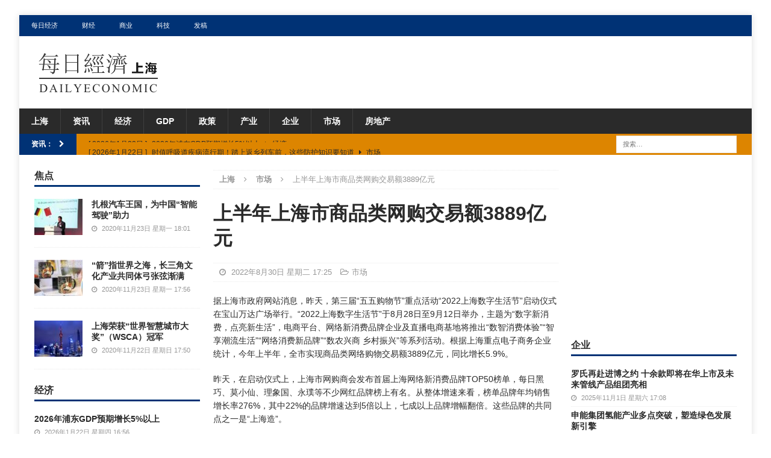

--- FILE ---
content_type: text/html; charset=UTF-8
request_url: https://cn.dailyeconomic.com/sh/2022/08/30/3497.html
body_size: 43127
content:
<!DOCTYPE html>
<html class="no-js mh-two-sb" lang="zh-CN">
<head>
<meta charset="UTF-8">
<meta name="viewport" content="width=device-width, initial-scale=1.0">
<link rel="profile" href="http://gmpg.org/xfn/11" />
<link rel="pingback" href="https://cn.dailyeconomic.com/sh/xmlrpc.php" />
<title>上半年上海市商品类网购交易额3889亿元_上海_每日经济</title>

<!-- All In One SEO Pack 3.7.1[288,326] -->
<script type="application/ld+json" class="aioseop-schema">{"@context":"https://schema.org","@graph":[{"@type":"Organization","@id":"https://cn.dailyeconomic.com/sh/#organization","url":"https://cn.dailyeconomic.com/sh/","name":"上海","sameAs":[],"logo":{"@type":"ImageObject","@id":"https://cn.dailyeconomic.com/sh/#logo","url":"https://cn.dailyeconomic.com/sh/wp-content/uploads/2020/11/shlogo.png","caption":""},"image":{"@id":"https://cn.dailyeconomic.com/sh/#logo"}},{"@type":"WebSite","@id":"https://cn.dailyeconomic.com/sh/#website","url":"https://cn.dailyeconomic.com/sh/","name":"上海","publisher":{"@id":"https://cn.dailyeconomic.com/sh/#organization"},"potentialAction":{"@type":"SearchAction","target":"https://cn.dailyeconomic.com/sh/?s={search_term_string}","query-input":"required name=search_term_string"}},{"@type":"WebPage","@id":"https://cn.dailyeconomic.com/sh/2022/08/30/3497.html#webpage","url":"https://cn.dailyeconomic.com/sh/2022/08/30/3497.html","inLanguage":"zh-CN","name":"上半年上海市商品类网购交易额3889亿元","isPartOf":{"@id":"https://cn.dailyeconomic.com/sh/#website"},"breadcrumb":{"@id":"https://cn.dailyeconomic.com/sh/2022/08/30/3497.html#breadcrumblist"},"datePublished":"2022-08-30T09:25:12+08:00","dateModified":"2022-08-30T09:25:12+08:00"},{"@type":"Article","@id":"https://cn.dailyeconomic.com/sh/2022/08/30/3497.html#article","isPartOf":{"@id":"https://cn.dailyeconomic.com/sh/2022/08/30/3497.html#webpage"},"author":{"@id":"https://cn.dailyeconomic.com/sh/author/jlm#author"},"headline":"上半年上海市商品类网购交易额3889亿元","datePublished":"2022-08-30T09:25:12+08:00","dateModified":"2022-08-30T09:25:12+08:00","commentCount":0,"mainEntityOfPage":{"@id":"https://cn.dailyeconomic.com/sh/2022/08/30/3497.html#webpage"},"publisher":{"@id":"https://cn.dailyeconomic.com/sh/#organization"},"articleSection":"市场","image":{"@type":"ImageObject","@id":"https://cn.dailyeconomic.com/sh/2022/08/30/3497.html#primaryimage","url":"https://cn.dailyeconomic.com/sh/wp-content/uploads/2020/11/shlogo.png","width":220,"height":80}},{"@type":"Person","@id":"https://cn.dailyeconomic.com/sh/author/jlm#author","name":"jlm","sameAs":[],"image":{"@type":"ImageObject","@id":"https://cn.dailyeconomic.com/sh/#personlogo","url":"https://secure.gravatar.com/avatar/39028ff48c64a739ff4a5cec994299b2?s=96&d=mm&r=g","width":96,"height":96,"caption":"jlm"}},{"@type":"BreadcrumbList","@id":"https://cn.dailyeconomic.com/sh/2022/08/30/3497.html#breadcrumblist","itemListElement":[{"@type":"ListItem","position":1,"item":{"@type":"WebPage","@id":"https://cn.dailyeconomic.com/sh/","url":"https://cn.dailyeconomic.com/sh/","name":"上海_经济_产业_商业_贸易_金融_每日经济（上海）"}},{"@type":"ListItem","position":2,"item":{"@type":"WebPage","@id":"https://cn.dailyeconomic.com/sh/2022/08/30/3497.html","url":"https://cn.dailyeconomic.com/sh/2022/08/30/3497.html","name":"上半年上海市商品类网购交易额3889亿元"}}]}]}</script>
<link rel="canonical" href="https://cn.dailyeconomic.com/sh/2022/08/30/3497.html" />
<!-- All In One SEO Pack -->
<link rel='dns-prefetch' href='//s.w.org' />
<link rel="alternate" type="application/rss+xml" title="上海 &raquo; Feed" href="https://cn.dailyeconomic.com/sh/feed" />
<link rel="alternate" type="application/rss+xml" title="上海 &raquo; 评论Feed" href="https://cn.dailyeconomic.com/sh/comments/feed" />
<link rel="alternate" type="application/rss+xml" title="上海 &raquo; 上半年上海市商品类网购交易额3889亿元评论Feed" href="https://cn.dailyeconomic.com/sh/2022/08/30/3497.html/feed" />
		<script type="text/javascript">
			window._wpemojiSettings = {"baseUrl":"https:\/\/s.w.org\/images\/core\/emoji\/12.0.0-1\/72x72\/","ext":".png","svgUrl":"https:\/\/s.w.org\/images\/core\/emoji\/12.0.0-1\/svg\/","svgExt":".svg","source":{"concatemoji":"https:\/\/cn.dailyeconomic.com\/sh\/wp-includes\/js\/wp-emoji-release.min.js?ver=5.4.7"}};
			/*! This file is auto-generated */
			!function(e,a,t){var n,r,o,i=a.createElement("canvas"),p=i.getContext&&i.getContext("2d");function s(e,t){var a=String.fromCharCode;p.clearRect(0,0,i.width,i.height),p.fillText(a.apply(this,e),0,0);e=i.toDataURL();return p.clearRect(0,0,i.width,i.height),p.fillText(a.apply(this,t),0,0),e===i.toDataURL()}function c(e){var t=a.createElement("script");t.src=e,t.defer=t.type="text/javascript",a.getElementsByTagName("head")[0].appendChild(t)}for(o=Array("flag","emoji"),t.supports={everything:!0,everythingExceptFlag:!0},r=0;r<o.length;r++)t.supports[o[r]]=function(e){if(!p||!p.fillText)return!1;switch(p.textBaseline="top",p.font="600 32px Arial",e){case"flag":return s([127987,65039,8205,9895,65039],[127987,65039,8203,9895,65039])?!1:!s([55356,56826,55356,56819],[55356,56826,8203,55356,56819])&&!s([55356,57332,56128,56423,56128,56418,56128,56421,56128,56430,56128,56423,56128,56447],[55356,57332,8203,56128,56423,8203,56128,56418,8203,56128,56421,8203,56128,56430,8203,56128,56423,8203,56128,56447]);case"emoji":return!s([55357,56424,55356,57342,8205,55358,56605,8205,55357,56424,55356,57340],[55357,56424,55356,57342,8203,55358,56605,8203,55357,56424,55356,57340])}return!1}(o[r]),t.supports.everything=t.supports.everything&&t.supports[o[r]],"flag"!==o[r]&&(t.supports.everythingExceptFlag=t.supports.everythingExceptFlag&&t.supports[o[r]]);t.supports.everythingExceptFlag=t.supports.everythingExceptFlag&&!t.supports.flag,t.DOMReady=!1,t.readyCallback=function(){t.DOMReady=!0},t.supports.everything||(n=function(){t.readyCallback()},a.addEventListener?(a.addEventListener("DOMContentLoaded",n,!1),e.addEventListener("load",n,!1)):(e.attachEvent("onload",n),a.attachEvent("onreadystatechange",function(){"complete"===a.readyState&&t.readyCallback()})),(n=t.source||{}).concatemoji?c(n.concatemoji):n.wpemoji&&n.twemoji&&(c(n.twemoji),c(n.wpemoji)))}(window,document,window._wpemojiSettings);
		</script>
		<style type="text/css">
img.wp-smiley,
img.emoji {
	display: inline !important;
	border: none !important;
	box-shadow: none !important;
	height: 1em !important;
	width: 1em !important;
	margin: 0 .07em !important;
	vertical-align: -0.1em !important;
	background: none !important;
	padding: 0 !important;
}
</style>
	<link rel='stylesheet' id='wp-block-library-css'  href='https://cn.dailyeconomic.com/sh/wp-includes/css/dist/block-library/style.min.css?ver=5.4.7' type='text/css' media='all' />
<link rel='stylesheet' id='mh-magazine-css'  href='https://cn.dailyeconomic.com/sh/wp-content/themes/mh-magazine/style.css?ver=3.8.3' type='text/css' media='all' />
<link rel='stylesheet' id='mh-font-awesome-css'  href='https://cn.dailyeconomic.com/sh/wp-content/themes/mh-magazine/includes/font-awesome.min.css' type='text/css' media='all' />
<script type='text/javascript' src='https://cn.dailyeconomic.com/sh/wp-includes/js/jquery/jquery.js?ver=1.12.4-wp'></script>
<script type='text/javascript' src='https://cn.dailyeconomic.com/sh/wp-includes/js/jquery/jquery-migrate.min.js?ver=1.4.1'></script>
<script type='text/javascript' src='https://cn.dailyeconomic.com/sh/wp-content/themes/mh-magazine/js/scripts.js?ver=3.8.3'></script>
<link rel='https://api.w.org/' href='https://cn.dailyeconomic.com/sh/wp-json/' />
<link rel="EditURI" type="application/rsd+xml" title="RSD" href="https://cn.dailyeconomic.com/sh/xmlrpc.php?rsd" />
<link rel="wlwmanifest" type="application/wlwmanifest+xml" href="https://cn.dailyeconomic.com/sh/wp-includes/wlwmanifest.xml" /> 
<link rel='prev' title='上海国际金融中心不断提升能级' href='https://cn.dailyeconomic.com/sh/2022/08/30/3495.html' />
<link rel='next' title='上海化工区推动传统化工企业互联网转型' href='https://cn.dailyeconomic.com/sh/2022/08/30/3499.html' />
<meta name="generator" content="WordPress 5.4.7" />
<link rel='shortlink' href='https://cn.dailyeconomic.com/sh/?p=3497' />
<link rel="alternate" type="application/json+oembed" href="https://cn.dailyeconomic.com/sh/wp-json/oembed/1.0/embed?url=https%3A%2F%2Fcn.dailyeconomic.com%2Fsh%2F2022%2F08%2F30%2F3497.html" />
<link rel="alternate" type="text/xml+oembed" href="https://cn.dailyeconomic.com/sh/wp-json/oembed/1.0/embed?url=https%3A%2F%2Fcn.dailyeconomic.com%2Fsh%2F2022%2F08%2F30%2F3497.html&#038;format=xml" />
<style type="text/css">
.mh-widget-layout4 .mh-widget-title { background: #003275; background: rgba(0, 50, 117, 0.6); }
.mh-preheader, .mh-wide-layout .mh-subheader, .mh-ticker-title, .mh-main-nav li:hover, .mh-footer-nav, .slicknav_menu, .slicknav_btn, .slicknav_nav .slicknav_item:hover, .slicknav_nav a:hover, .mh-back-to-top, .mh-subheading, .entry-tags .fa, .entry-tags li:hover, .mh-widget-layout2 .mh-widget-title, .mh-widget-layout4 .mh-widget-title-inner, .mh-widget-layout4 .mh-footer-widget-title, .mh-widget-layout5 .mh-widget-title-inner, .mh-widget-layout6 .mh-widget-title, #mh-mobile .flex-control-paging li a.flex-active, .mh-image-caption, .mh-carousel-layout1 .mh-carousel-caption, .mh-tab-button.active, .mh-tab-button.active:hover, .mh-footer-widget .mh-tab-button.active, .mh-social-widget li:hover a, .mh-footer-widget .mh-social-widget li a, .mh-footer-widget .mh-author-bio-widget, .tagcloud a:hover, .mh-widget .tagcloud a:hover, .mh-footer-widget .tagcloud a:hover, .mh-posts-stacked-item .mh-meta, .page-numbers:hover, .mh-loop-pagination .current, .mh-comments-pagination .current, .pagelink, a:hover .pagelink, input[type=submit], #infinite-handle span { background: #003275; }
.mh-main-nav-wrap .slicknav_nav ul, blockquote, .mh-widget-layout1 .mh-widget-title, .mh-widget-layout3 .mh-widget-title, .mh-widget-layout5 .mh-widget-title, .mh-widget-layout8 .mh-widget-title:after, #mh-mobile .mh-slider-caption, .mh-carousel-layout1, .mh-spotlight-widget, .mh-author-bio-widget, .mh-author-bio-title, .mh-author-bio-image-frame, .mh-video-widget, .mh-tab-buttons, textarea:hover, input[type=text]:hover, input[type=email]:hover, input[type=tel]:hover, input[type=url]:hover { border-color: #003275; }
.mh-dropcap, .mh-carousel-layout1 .flex-direction-nav a, .mh-carousel-layout2 .mh-carousel-caption, .mh-posts-digest-small-category, .mh-posts-lineup-more, .bypostauthor .fn:after, .mh-comment-list .comment-reply-link:before, #respond #cancel-comment-reply-link:before { color: #003275; }
.mh-subheader, .page-numbers, a .pagelink, .mh-widget-layout3 .mh-widget-title, .mh-widget .search-form, .mh-tab-button, .mh-tab-content, .mh-nip-widget, .mh-magazine-facebook-page-widget, .mh-social-widget, .mh-posts-horizontal-widget, .mh-ad-spot, .mh-info-spot { background: #dd8500; }
.mh-tab-post-item { border-color: rgba(255, 255, 255, 0.3); }
.mh-tab-comment-excerpt { background: rgba(255, 255, 255, 0.6); }
body, a, blockquote, blockquote cite, .post .entry-title, .page-title, .entry-content h1, .entry-content h2, .entry-content h3, .entry-content h4, .entry-content h5, .entry-content h6, .wp-caption-text, #respond .comment-reply-title, #respond #cancel-comment-reply-link, #respond .logged-in-as a, .mh-ping-list .mh-ping-item a, .mh-widget-layout1 .mh-widget-title, .mh-widget-layout7 .mh-widget-title, .mh-widget-layout8 .mh-widget-title, .mh-slider-layout4 .mh-slider-caption, .mh-slider-layout4 .mh-slider-caption a, .mh-slider-layout4 .mh-slider-caption a:hover { color: #2a2a2a; }
.mh-header-nav-bottom li a, .mh-social-nav-bottom .fa-mh-social, .mh-boxed-layout .mh-ticker-item-bottom a, .mh-header-date-bottom, .page-numbers, a .pagelink, .mh-widget-layout3 .mh-widget-title, .mh-widget-layout3 .mh-widget-title a, .mh-tabbed-widget, .mh-tabbed-widget a, .mh-posts-horizontal-title a { color: #2a2a2a; }
.entry-content a { color: #5b5b5b; }
a:hover, .entry-content a:hover, #respond a:hover, #respond #cancel-comment-reply-link:hover, #respond .logged-in-as a:hover, .mh-comment-list .comment-meta a:hover, .mh-ping-list .mh-ping-item a:hover, .mh-meta a:hover, .mh-breadcrumb a:hover, .mh-tabbed-widget a:hover { color: #5b5b5b; }
</style>
<!--[if lt IE 9]>
<script src="https://cn.dailyeconomic.com/sh/wp-content/themes/mh-magazine/js/css3-mediaqueries.js"></script>
<![endif]-->
<style type="text/css" id="custom-background-css">
body.custom-background { background-color: #ffffff; }
</style>
	</head>
<body id="mh-mobile" class="post-template-default single single-post postid-3497 single-format-standard custom-background wp-custom-logo mh-boxed-layout mh-left-sb mh-loop-layout1 mh-widget-layout1" itemscope="itemscope" itemtype="http://schema.org/WebPage">
<div class="mh-container mh-container-outer">
<div class="mh-header-nav-mobile clearfix"></div>
	<div class="mh-preheader">
    	<div class="mh-container mh-container-inner mh-row clearfix">
							<div class="mh-header-bar-content mh-header-bar-top-left mh-col-2-3 clearfix">
											<nav class="mh-navigation mh-header-nav mh-header-nav-top clearfix" itemscope="itemscope" itemtype="http://schema.org/SiteNavigationElement">
							<div class="menu-top-container"><ul id="menu-top" class="menu"><li id="menu-item-19" class="menu-item menu-item-type-custom menu-item-object-custom menu-item-19"><a href="http://cn.dailyeconomic.com/">每日经济</a></li>
<li id="menu-item-20" class="menu-item menu-item-type-custom menu-item-object-custom menu-item-20"><a href="http://cn.dailyeconomic.com/finance/">财经</a></li>
<li id="menu-item-21" class="menu-item menu-item-type-custom menu-item-object-custom menu-item-21"><a href="http://cn.dailyeconomic.com/business/">商业</a></li>
<li id="menu-item-22" class="menu-item menu-item-type-custom menu-item-object-custom menu-item-22"><a href="http://cn.dailyeconomic.com/tech/">科技</a></li>
<li id="menu-item-823" class="menu-item menu-item-type-custom menu-item-object-custom menu-item-823"><a href="http://cn.dailyeconomic.com/press-releases">发稿</a></li>
</ul></div>						</nav>
									</div>
										<div class="mh-header-bar-content mh-header-bar-top-right mh-col-1-3 clearfix">
									</div>
					</div>
	</div>
<header class="mh-header" itemscope="itemscope" itemtype="http://schema.org/WPHeader">
	<div class="mh-container mh-container-inner clearfix">
		<div class="mh-custom-header clearfix">
<div class="mh-header-columns mh-row clearfix">
<div class="mh-col-1-1 mh-site-identity">
<div class="mh-site-logo" role="banner" itemscope="itemscope" itemtype="http://schema.org/Brand">
<a href="https://cn.dailyeconomic.com/sh/" class="custom-logo-link" rel="home"><img width="220" height="80" src="https://cn.dailyeconomic.com/sh/wp-content/uploads/2020/11/shlogo.png" class="custom-logo" alt="上海" /></a></div>
</div>
</div>
</div>
	</div>
	<div class="mh-main-nav-wrap">
		<nav class="mh-navigation mh-main-nav mh-container mh-container-inner clearfix" itemscope="itemscope" itemtype="http://schema.org/SiteNavigationElement">
			<div class="menu-cd-container"><ul id="menu-cd" class="menu"><li id="menu-item-9" class="menu-item menu-item-type-custom menu-item-object-custom menu-item-home menu-item-9"><a href="http://cn.dailyeconomic.com/sh/">上海</a></li>
<li id="menu-item-17" class="menu-item menu-item-type-taxonomy menu-item-object-category menu-item-17"><a href="https://cn.dailyeconomic.com/sh/news">资讯</a></li>
<li id="menu-item-16" class="menu-item menu-item-type-taxonomy menu-item-object-category menu-item-16"><a href="https://cn.dailyeconomic.com/sh/economy">经济</a></li>
<li id="menu-item-8203" class="menu-item menu-item-type-post_type menu-item-object-page menu-item-8203"><a href="https://cn.dailyeconomic.com/sh/gdp">GDP</a></li>
<li id="menu-item-14" class="menu-item menu-item-type-taxonomy menu-item-object-category menu-item-14"><a href="https://cn.dailyeconomic.com/sh/policy">政策</a></li>
<li id="menu-item-10" class="menu-item menu-item-type-taxonomy menu-item-object-category menu-item-10"><a href="https://cn.dailyeconomic.com/sh/industry">产业</a></li>
<li id="menu-item-11" class="menu-item menu-item-type-taxonomy menu-item-object-category menu-item-11"><a href="https://cn.dailyeconomic.com/sh/company">企业</a></li>
<li id="menu-item-12" class="menu-item menu-item-type-taxonomy menu-item-object-category current-post-ancestor current-menu-parent current-post-parent menu-item-12"><a href="https://cn.dailyeconomic.com/sh/market">市场</a></li>
<li id="menu-item-13" class="menu-item menu-item-type-taxonomy menu-item-object-category menu-item-13"><a href="https://cn.dailyeconomic.com/sh/real-estate">房地产</a></li>
</ul></div>		</nav>
	</div>
	</header>
	<div class="mh-subheader">
		<div class="mh-container mh-container-inner mh-row clearfix">
							<div class="mh-header-bar-content mh-header-bar-bottom-left mh-col-2-3 clearfix">
											<div class="mh-header-ticker mh-header-ticker-bottom">
							<div class="mh-ticker-bottom">
			<div class="mh-ticker-title mh-ticker-title-bottom">
			资讯：<i class="fa fa-chevron-right"></i>		</div>
		<div class="mh-ticker-content mh-ticker-content-bottom">
		<ul id="mh-ticker-loop-bottom">				<li class="mh-ticker-item mh-ticker-item-bottom">
					<a href="https://cn.dailyeconomic.com/sh/2026/01/22/10758.html" title="2026年浦东GDP预期增长5%以上">
						<span class="mh-ticker-item-date mh-ticker-item-date-bottom">
                        	[ 2026年1月22日 ]                        </span>
						<span class="mh-ticker-item-title mh-ticker-item-title-bottom">
							2026年浦东GDP预期增长5%以上						</span>
													<span class="mh-ticker-item-cat mh-ticker-item-cat-bottom">
								<i class="fa fa-caret-right"></i>
																经济							</span>
											</a>
				</li>				<li class="mh-ticker-item mh-ticker-item-bottom">
					<a href="https://cn.dailyeconomic.com/sh/2026/01/22/10755.html" title="时值呼吸道疾病流行期！踏上返乡列车前，这些防护知识要知道">
						<span class="mh-ticker-item-date mh-ticker-item-date-bottom">
                        	[ 2026年1月22日 ]                        </span>
						<span class="mh-ticker-item-title mh-ticker-item-title-bottom">
							时值呼吸道疾病流行期！踏上返乡列车前，这些防护知识要知道						</span>
													<span class="mh-ticker-item-cat mh-ticker-item-cat-bottom">
								<i class="fa fa-caret-right"></i>
																市场							</span>
											</a>
				</li>				<li class="mh-ticker-item mh-ticker-item-bottom">
					<a href="https://cn.dailyeconomic.com/sh/2026/01/21/10760.html" title="​全年GDP同比增长5.4%！2025年上海市国民经济运行情况发布">
						<span class="mh-ticker-item-date mh-ticker-item-date-bottom">
                        	[ 2026年1月21日 ]                        </span>
						<span class="mh-ticker-item-title mh-ticker-item-title-bottom">
							​全年GDP同比增长5.4%！2025年上海市国民经济运行情况发布						</span>
													<span class="mh-ticker-item-cat mh-ticker-item-cat-bottom">
								<i class="fa fa-caret-right"></i>
																经济							</span>
											</a>
				</li>				<li class="mh-ticker-item mh-ticker-item-bottom">
					<a href="https://cn.dailyeconomic.com/sh/2026/01/20/10752.html" title="泰迅成为荣耀合作伙伴，打造 Magic8 RSR 保时捷影像套装">
						<span class="mh-ticker-item-date mh-ticker-item-date-bottom">
                        	[ 2026年1月20日 ]                        </span>
						<span class="mh-ticker-item-title mh-ticker-item-title-bottom">
							泰迅成为荣耀合作伙伴，打造 Magic8 RSR 保时捷影像套装						</span>
													<span class="mh-ticker-item-cat mh-ticker-item-cat-bottom">
								<i class="fa fa-caret-right"></i>
																市场							</span>
											</a>
				</li>				<li class="mh-ticker-item mh-ticker-item-bottom">
					<a href="https://cn.dailyeconomic.com/sh/2026/01/19/10750.html" title="感染率攀升！一文带你了解鼻病毒，轻松应对呼吸道不适">
						<span class="mh-ticker-item-date mh-ticker-item-date-bottom">
                        	[ 2026年1月19日 ]                        </span>
						<span class="mh-ticker-item-title mh-ticker-item-title-bottom">
							感染率攀升！一文带你了解鼻病毒，轻松应对呼吸道不适						</span>
													<span class="mh-ticker-item-cat mh-ticker-item-cat-bottom">
								<i class="fa fa-caret-right"></i>
																市场							</span>
											</a>
				</li>		</ul>
	</div>
</div>						</div>
									</div>
										<div class="mh-header-bar-content mh-header-bar-bottom-right mh-col-1-3 clearfix">
											<aside class="mh-header-search mh-header-search-bottom">
							<form role="search" method="get" class="search-form" action="https://cn.dailyeconomic.com/sh/">
				<label>
					<span class="screen-reader-text">搜索：</span>
					<input type="search" class="search-field" placeholder="搜索&hellip;" value="" name="s" />
				</label>
				<input type="submit" class="search-submit" value="搜索" />
			</form>						</aside>
									</div>
					</div>
	</div>



<div class="mh-wrapper clearfix">
	<div class="mh-main clearfix">
		<div id="main-content" class="mh-content" role="main" itemprop="mainContentOfPage"><nav class="mh-breadcrumb"><span itemscope itemtype="http://data-vocabulary.org/Breadcrumb"><a href="https://cn.dailyeconomic.com/sh" itemprop="url"><span itemprop="title">上海</span></a></span><span class="mh-breadcrumb-delimiter"><i class="fa fa-angle-right"></i></span><span itemscope itemtype="http://data-vocabulary.org/Breadcrumb"><a href="https://cn.dailyeconomic.com/sh/market" itemprop="url"><span itemprop="title">市场</span></a></span><span class="mh-breadcrumb-delimiter"><i class="fa fa-angle-right"></i></span>上半年上海市商品类网购交易额3889亿元</nav>


<article id="post-3497" class="post-3497 post type-post status-publish format-standard hentry category-market">


	<header class="entry-header clearfix"><h1 class="entry-title">上半年上海市商品类网购交易额3889亿元</h1><div class="mh-meta entry-meta">
<span class="entry-meta-date updated"><i class="fa fa-clock-o"></i>
					
					2022年8月30日 星期二 17:25
					
					</span>
<span class="entry-meta-categories"><i class="fa fa-folder-open-o"></i><a href="https://cn.dailyeconomic.com/sh/market" rel="category tag">市场</a></span>
</div>
	</header>
	
	
		
	
	<div class="entry-content clearfix"><p>据上海市政府网站消息，昨天，第三届“五五购物节”重点活动“2022上海数字生活节”启动仪式在宝山万达广场举行。“2022上海数字生活节”于8月28日至9月12日举办，主题为“数字新消费，点亮新生活”，电商平台、网络新消费品牌企业及直播电商基地将推出“数智消费体验”“智享潮流生活”“网络消费新品牌”“数农兴商 乡村振兴”等系列活动。根据上海重点电子商务企业统计，今年上半年，全市实现商品类网络购物交易额3889亿元，同比增长5.9%。</p>
<p>昨天，在启动仪式上，上海市网购商会发布首届上海网络新消费品牌TOP50榜单，每日黑巧、莫小仙、理象国、永璞等不少网红品牌榜上有名。从整体增速来看，榜单品牌年均销售增长率276%，其中22%的品牌增速达到5倍以上，七成以上品牌增幅翻倍。这些品牌的共同点之一是“上海造”。</p>
<p>发达的商业文明，是上海这座城市最优质的基因之一。优质的营商环境、丰富的产业供应链，引领潮流的消费市场、蓬勃发展的在线新经济和海纳百川的城市文化，为网络新消费品牌的诞生和发展提供了肥沃土壤。主流电商平台统计显示，上海贡献了全国近六分之一的新锐品牌销售额，网络新消费品牌数量居全国城市首位。</p>
<p>土壤优渥是先天条件，强大的数字化能力则是这些网络新消费品牌蓬勃发展的硬核实力。</p>
<p>比如咖啡品牌永璞，其内部形成了活动策划、设计、产品、市场、宣传、技术支持一体化平台，两年内平台积累粉丝达到1000万以上。</p>
<p>网络新消费品牌腾飞，也离不开网购平台的加持。首届上海网络新消费品牌中，许多品牌是通过天猫、京东、小红书、抖音、得物、拼多多、盒马等第三方网购平台开展销售的，这些网购平台持续为新消费品牌提供内容、服务等一站式新体验，加快了网络新消费品牌的孵化和传播过程。</p>
<p>此外，启动仪式上，有关方面为首批12家“上海市直播电商基地”授牌。</p>
	</div>
	
	<hr width="100%" size="1" />

	<p>&nbsp;</p>
	
	</article><nav class="mh-post-nav mh-row clearfix" itemscope="itemscope" itemtype="http://schema.org/SiteNavigationElement">
<div class="mh-col-1-2 mh-post-nav-item mh-post-nav-prev">
<a href="https://cn.dailyeconomic.com/sh/2022/08/30/3495.html" rel="prev"><span>上一篇</span><p>上海国际金融中心不断提升能级</p></a></div>
<div class="mh-col-1-2 mh-post-nav-item mh-post-nav-next">
<a href="https://cn.dailyeconomic.com/sh/2022/08/30/3499.html" rel="next"><span>下一篇</span><p>上海化工区推动传统化工企业互联网转型</p></a></div>
</nav>
		</div>
			<aside class="mh-widget-col-1 mh-sidebar" itemscope="itemscope" itemtype="http://schema.org/WPSideBar"><div id="mh_magazine_custom_posts-2" class="mh-widget mh_magazine_custom_posts"><h4 class="mh-widget-title"><span class="mh-widget-title-inner">焦点</span></h4>			<ul class="mh-custom-posts-widget clearfix"> 						<li class="mh-custom-posts-item mh-custom-posts-small clearfix post-73 post type-post status-publish format-standard has-post-thumbnail category-company tag-12">
															<figure class="mh-custom-posts-thumb">
									<a class="mh-thumb-icon mh-thumb-icon-small" href="https://cn.dailyeconomic.com/sh/2020/11/23/73.html" title="扎根汽车王国，为中国“智能驾驶”助力"><img width="80" height="60" src="https://cn.dailyeconomic.com/sh/wp-content/uploads/2020/11/201123_p21-80x60.jpg" class="attachment-mh-magazine-small size-mh-magazine-small wp-post-image" alt="" srcset="https://cn.dailyeconomic.com/sh/wp-content/uploads/2020/11/201123_p21-80x60.jpg 80w, https://cn.dailyeconomic.com/sh/wp-content/uploads/2020/11/201123_p21-326x245.jpg 326w" sizes="(max-width: 80px) 100vw, 80px" />									</a>
								</figure>
														<div class="mh-custom-posts-header">
								<div class="mh-custom-posts-small-title">
									<a href="https://cn.dailyeconomic.com/sh/2020/11/23/73.html" title="扎根汽车王国，为中国“智能驾驶”助力">
										扎根汽车王国，为中国“智能驾驶”助力									</a>
								</div>
								<div class="mh-meta entry-meta">
<span class="entry-meta-date updated"><i class="fa fa-clock-o"></i>
					
					2020年11月23日 星期一 18:01
					
					</span>
</div>
							</div>
						</li>						<li class="mh-custom-posts-item mh-custom-posts-small clearfix post-68 post type-post status-publish format-standard has-post-thumbnail category-news tag-12">
															<figure class="mh-custom-posts-thumb">
									<a class="mh-thumb-icon mh-thumb-icon-small" href="https://cn.dailyeconomic.com/sh/2020/11/23/68.html" title="“箭”指世界之海，长三角文化产业共同体弓张弦渐满"><img width="80" height="60" src="https://cn.dailyeconomic.com/sh/wp-content/uploads/2020/11/51123_p381-80x60.jpg" class="attachment-mh-magazine-small size-mh-magazine-small wp-post-image" alt="" srcset="https://cn.dailyeconomic.com/sh/wp-content/uploads/2020/11/51123_p381-80x60.jpg 80w, https://cn.dailyeconomic.com/sh/wp-content/uploads/2020/11/51123_p381-300x220.jpg 300w, https://cn.dailyeconomic.com/sh/wp-content/uploads/2020/11/51123_p381-326x245.jpg 326w, https://cn.dailyeconomic.com/sh/wp-content/uploads/2020/11/51123_p381.jpg 410w" sizes="(max-width: 80px) 100vw, 80px" />									</a>
								</figure>
														<div class="mh-custom-posts-header">
								<div class="mh-custom-posts-small-title">
									<a href="https://cn.dailyeconomic.com/sh/2020/11/23/68.html" title="“箭”指世界之海，长三角文化产业共同体弓张弦渐满">
										“箭”指世界之海，长三角文化产业共同体弓张弦渐满									</a>
								</div>
								<div class="mh-meta entry-meta">
<span class="entry-meta-date updated"><i class="fa fa-clock-o"></i>
					
					2020年11月23日 星期一 17:56
					
					</span>
</div>
							</div>
						</li>						<li class="mh-custom-posts-item mh-custom-posts-small clearfix post-33 post type-post status-publish format-standard has-post-thumbnail category-news tag-12">
															<figure class="mh-custom-posts-thumb">
									<a class="mh-thumb-icon mh-thumb-icon-small" href="https://cn.dailyeconomic.com/sh/2020/11/22/33.html" title="上海荣获“世界智慧城市大奖”（WSCA）冠军"><img width="80" height="60" src="https://cn.dailyeconomic.com/sh/wp-content/uploads/2020/11/sh-80x60.jpg" class="attachment-mh-magazine-small size-mh-magazine-small wp-post-image" alt="" srcset="https://cn.dailyeconomic.com/sh/wp-content/uploads/2020/11/sh-80x60.jpg 80w, https://cn.dailyeconomic.com/sh/wp-content/uploads/2020/11/sh-678x509.jpg 678w, https://cn.dailyeconomic.com/sh/wp-content/uploads/2020/11/sh-326x245.jpg 326w" sizes="(max-width: 80px) 100vw, 80px" />									</a>
								</figure>
														<div class="mh-custom-posts-header">
								<div class="mh-custom-posts-small-title">
									<a href="https://cn.dailyeconomic.com/sh/2020/11/22/33.html" title="上海荣获“世界智慧城市大奖”（WSCA）冠军">
										上海荣获“世界智慧城市大奖”（WSCA）冠军									</a>
								</div>
								<div class="mh-meta entry-meta">
<span class="entry-meta-date updated"><i class="fa fa-clock-o"></i>
					
					2020年11月22日 星期日 17:50
					
					</span>
</div>
							</div>
						</li>			</ul></div><div id="mh_magazine_custom_posts-3" class="mh-widget mh_magazine_custom_posts"><h4 class="mh-widget-title"><span class="mh-widget-title-inner"><a href="https://cn.dailyeconomic.com/sh/economy" class="mh-widget-title-link">经济</a></span></h4>			<ul class="mh-custom-posts-widget mh-custom-posts-no-image clearfix"> 						<li class="mh-custom-posts-item mh-custom-posts-small clearfix post-10758 post type-post status-publish format-standard category-economy">
														<div class="mh-custom-posts-header">
								<div class="mh-custom-posts-small-title">
									<a href="https://cn.dailyeconomic.com/sh/2026/01/22/10758.html" title="2026年浦东GDP预期增长5%以上">
										2026年浦东GDP预期增长5%以上									</a>
								</div>
								<div class="mh-meta entry-meta">
<span class="entry-meta-date updated"><i class="fa fa-clock-o"></i>
					
					2026年1月22日 星期四 16:56
					
					</span>
</div>
							</div>
						</li>						<li class="mh-custom-posts-item mh-custom-posts-small clearfix post-10760 post type-post status-publish format-standard category-economy">
														<div class="mh-custom-posts-header">
								<div class="mh-custom-posts-small-title">
									<a href="https://cn.dailyeconomic.com/sh/2026/01/21/10760.html" title="​全年GDP同比增长5.4%！2025年上海市国民经济运行情况发布">
										​全年GDP同比增长5.4%！2025年上海市国民经济运行情况发布									</a>
								</div>
								<div class="mh-meta entry-meta">
<span class="entry-meta-date updated"><i class="fa fa-clock-o"></i>
					
					2026年1月21日 星期三 16:56
					
					</span>
</div>
							</div>
						</li>						<li class="mh-custom-posts-item mh-custom-posts-small clearfix post-10624 post type-post status-publish format-standard category-economy">
														<div class="mh-custom-posts-header">
								<div class="mh-custom-posts-small-title">
									<a href="https://cn.dailyeconomic.com/sh/2025/12/10/10624.html" title="上海市前10月经济指标呈现韧性定力">
										上海市前10月经济指标呈现韧性定力									</a>
								</div>
								<div class="mh-meta entry-meta">
<span class="entry-meta-date updated"><i class="fa fa-clock-o"></i>
					
					2025年12月10日 星期三 16:14
					
					</span>
</div>
							</div>
						</li>			</ul></div><div id="mh_magazine_custom_posts-4" class="mh-widget mh_magazine_custom_posts"><h4 class="mh-widget-title"><span class="mh-widget-title-inner"><a href="https://cn.dailyeconomic.com/sh/industry" class="mh-widget-title-link">产经</a></span></h4>			<ul class="mh-custom-posts-widget mh-custom-posts-no-image clearfix"> 						<li class="mh-custom-posts-item mh-custom-posts-small clearfix post-10649 post type-post status-publish format-standard category-industry">
														<div class="mh-custom-posts-header">
								<div class="mh-custom-posts-small-title">
									<a href="https://cn.dailyeconomic.com/sh/2025/12/19/10649.html" title="普陀区培育千亿元级特色产业集群">
										普陀区培育千亿元级特色产业集群									</a>
								</div>
								<div class="mh-meta entry-meta">
<span class="entry-meta-date updated"><i class="fa fa-clock-o"></i>
					
					2025年12月19日 星期五 16:21
					
					</span>
</div>
							</div>
						</li>						<li class="mh-custom-posts-item mh-custom-posts-small clearfix post-10622 post type-post status-publish format-standard category-industry">
														<div class="mh-custom-posts-header">
								<div class="mh-custom-posts-small-title">
									<a href="https://cn.dailyeconomic.com/sh/2025/12/09/10622.html" title="普陀区携手沿沪宁城市，共筑集成电路产业新生态">
										普陀区携手沿沪宁城市，共筑集成电路产业新生态									</a>
								</div>
								<div class="mh-meta entry-meta">
<span class="entry-meta-date updated"><i class="fa fa-clock-o"></i>
					
					2025年12月9日 星期二 16:11
					
					</span>
</div>
							</div>
						</li>						<li class="mh-custom-posts-item mh-custom-posts-small clearfix post-10606 post type-post status-publish format-standard category-industry">
														<div class="mh-custom-posts-header">
								<div class="mh-custom-posts-small-title">
									<a href="https://cn.dailyeconomic.com/sh/2025/12/02/10606.html" title="普陀区推出数智健康产业伙伴计划，构建产业链“朋友圈”">
										普陀区推出数智健康产业伙伴计划，构建产业链“朋友圈”									</a>
								</div>
								<div class="mh-meta entry-meta">
<span class="entry-meta-date updated"><i class="fa fa-clock-o"></i>
					
					2025年12月2日 星期二 17:20
					
					</span>
</div>
							</div>
						</li>						<li class="mh-custom-posts-item mh-custom-posts-small clearfix post-10595 post type-post status-publish format-standard category-industry">
														<div class="mh-custom-posts-header">
								<div class="mh-custom-posts-small-title">
									<a href="https://cn.dailyeconomic.com/sh/2025/11/26/10595.html" title="徐汇区正打造“区块链+AI”产业集群">
										徐汇区正打造“区块链+AI”产业集群									</a>
								</div>
								<div class="mh-meta entry-meta">
<span class="entry-meta-date updated"><i class="fa fa-clock-o"></i>
					
					2025年11月26日 星期三 17:45
					
					</span>
</div>
							</div>
						</li>						<li class="mh-custom-posts-item mh-custom-posts-small clearfix post-10570 post type-post status-publish format-standard category-industry">
														<div class="mh-custom-posts-header">
								<div class="mh-custom-posts-small-title">
									<a href="https://cn.dailyeconomic.com/sh/2025/11/24/10570.html" title="招商引资三维发力，徐汇区赋能“链主”企业领航产业高质发展">
										招商引资三维发力，徐汇区赋能“链主”企业领航产业高质发展									</a>
								</div>
								<div class="mh-meta entry-meta">
<span class="entry-meta-date updated"><i class="fa fa-clock-o"></i>
					
					2025年11月24日 星期一 16:56
					
					</span>
</div>
							</div>
						</li>			</ul></div>	</aside>	</div>
    <aside class="mh-widget-col-1 mh-sidebar-2 mh-sidebar-wide" itemscope="itemscope" itemtype="http://schema.org/WPSideBar">
<div id="custom_html-2" class="widget_text mh-widget widget_custom_html"><div class="textwidget custom-html-widget"><div align="center"><script async src="https://pagead2.googlesyndication.com/pagead/js/adsbygoogle.js"></script>
<!-- 300x250 -->
<ins class="adsbygoogle"
     style="display:inline-block;width:300px;height:250px"
     data-ad-client="ca-pub-9929870091226364"
     data-ad-slot="1814094616"></ins>
<script>
     (adsbygoogle = window.adsbygoogle || []).push({});
</script></div></div></div><div id="mh_magazine_custom_posts-5" class="mh-widget mh_magazine_custom_posts"><h4 class="mh-widget-title"><span class="mh-widget-title-inner"><a href="https://cn.dailyeconomic.com/sh/company" class="mh-widget-title-link">企业</a></span></h4>			<ul class="mh-custom-posts-widget mh-custom-posts-no-image clearfix"> 						<li class="mh-custom-posts-item mh-custom-posts-small clearfix post-10491 post type-post status-publish format-standard category-company">
														<div class="mh-custom-posts-header">
								<div class="mh-custom-posts-small-title">
									<a href="https://cn.dailyeconomic.com/sh/2025/11/01/10491.html" title="罗氏再赴进博之约 十余款即将在华上市及未来管线产品组团亮相">
										罗氏再赴进博之约 十余款即将在华上市及未来管线产品组团亮相									</a>
								</div>
								<div class="mh-meta entry-meta">
<span class="entry-meta-date updated"><i class="fa fa-clock-o"></i>
					
					2025年11月1日 星期六 17:08
					
					</span>
</div>
							</div>
						</li>						<li class="mh-custom-posts-item mh-custom-posts-small clearfix post-9300 post type-post status-publish format-standard category-company">
														<div class="mh-custom-posts-header">
								<div class="mh-custom-posts-small-title">
									<a href="https://cn.dailyeconomic.com/sh/2024/10/22/9300.html" title="申能集团氢能产业多点突破，塑造绿色发展新引擎">
										申能集团氢能产业多点突破，塑造绿色发展新引擎									</a>
								</div>
								<div class="mh-meta entry-meta">
<span class="entry-meta-date updated"><i class="fa fa-clock-o"></i>
					
					2024年10月22日 星期二 11:48
					
					</span>
</div>
							</div>
						</li>						<li class="mh-custom-posts-item mh-custom-posts-small clearfix post-8985 post type-post status-publish format-standard category-company">
														<div class="mh-custom-posts-header">
								<div class="mh-custom-posts-small-title">
									<a href="https://cn.dailyeconomic.com/sh/2024/08/14/8985.html" title="浦东推动快递业高质量发展">
										浦东推动快递业高质量发展									</a>
								</div>
								<div class="mh-meta entry-meta">
<span class="entry-meta-date updated"><i class="fa fa-clock-o"></i>
					
					2024年8月14日 星期三 14:35
					
					</span>
</div>
							</div>
						</li>						<li class="mh-custom-posts-item mh-custom-posts-small clearfix post-8887 post type-post status-publish format-standard category-company">
														<div class="mh-custom-posts-header">
								<div class="mh-custom-posts-small-title">
									<a href="https://cn.dailyeconomic.com/sh/2024/07/25/8887.html" title="小小手抓饼，大由大做成大产业，全新智能工厂落成再加码">
										小小手抓饼，大由大做成大产业，全新智能工厂落成再加码									</a>
								</div>
								<div class="mh-meta entry-meta">
<span class="entry-meta-date updated"><i class="fa fa-clock-o"></i>
					
					2024年7月25日 星期四 09:18
					
					</span>
</div>
							</div>
						</li>						<li class="mh-custom-posts-item mh-custom-posts-small clearfix post-8669 post type-post status-publish format-standard category-company">
														<div class="mh-custom-posts-header">
								<div class="mh-custom-posts-small-title">
									<a href="https://cn.dailyeconomic.com/sh/2024/07/11/8669.html" title="陈吉宁会见德国勃林格殷格翰全球执行董事会主席冯保和、中国生物制药首席执行长谢承润​">
										陈吉宁会见德国勃林格殷格翰全球执行董事会主席冯保和、中国生物制药首席执行长谢承润​									</a>
								</div>
								<div class="mh-meta entry-meta">
<span class="entry-meta-date updated"><i class="fa fa-clock-o"></i>
					
					2024年7月11日 星期四 18:17
					
					</span>
</div>
							</div>
						</li>			</ul></div></aside>
</div>
<div class="mh-copyright-wrap">
	<div class="mh-container mh-container-inner clearfix">
		<p class="mh-copyright">
		
		<!--tijiao -->
<script>
(function(){
    var bp = document.createElement('script');
    var curProtocol = window.location.protocol.split(':')[0];
    if (curProtocol === 'https') {
        bp.src = 'https://zz.bdstatic.com/linksubmit/push.js';
    }
    else {
        bp.src = 'http://push.zhanzhang.baidu.com/push.js';
    }
    var s = document.getElementsByTagName("script")[0];
    s.parentNode.insertBefore(bp, s);
})();
</script>

<!-- 360-->
<script>(function(){
var src = (document.location.protocol == "http:") ? "http://js.passport.qihucdn.com/11.0.1.js?9955129abab2d5feef11e77d25e6cfe2":"https://jspassport.ssl.qhimg.com/11.0.1.js?9955129abab2d5feef11e77d25e6cfe2";
document.write('<script src="' + src + '" id="sozz"><\/script>');
})();
</script>
		
		
		
Copyright &copy; 2026  上海	All rights reserved.  &nbsp;&nbsp; 
		</p>
	</div>
</div>
<a href="#" class="mh-back-to-top"><i class="fa fa-chevron-up"></i></a>
</div><!-- .mh-container-outer -->
<script type='text/javascript' src='https://cn.dailyeconomic.com/sh/wp-includes/js/comment-reply.min.js?ver=5.4.7'></script>
<script type='text/javascript' src='https://cn.dailyeconomic.com/sh/wp-includes/js/wp-embed.min.js?ver=5.4.7'></script>

<!--tongji -->

<script>
var _hmt = _hmt || [];
(function() {
  var hm = document.createElement("script");
  hm.src = "https://hm.baidu.com/hm.js?aa9c5dc055db8b6b519fbf24758eb66b";
  var s = document.getElementsByTagName("script")[0]; 
  s.parentNode.insertBefore(hm, s);
})();
</script>




</body>
</html>

--- FILE ---
content_type: text/html; charset=utf-8
request_url: https://www.google.com/recaptcha/api2/aframe
body_size: 267
content:
<!DOCTYPE HTML><html><head><meta http-equiv="content-type" content="text/html; charset=UTF-8"></head><body><script nonce="Ha3_TlHkeW-0FhvggzksRg">/** Anti-fraud and anti-abuse applications only. See google.com/recaptcha */ try{var clients={'sodar':'https://pagead2.googlesyndication.com/pagead/sodar?'};window.addEventListener("message",function(a){try{if(a.source===window.parent){var b=JSON.parse(a.data);var c=clients[b['id']];if(c){var d=document.createElement('img');d.src=c+b['params']+'&rc='+(localStorage.getItem("rc::a")?sessionStorage.getItem("rc::b"):"");window.document.body.appendChild(d);sessionStorage.setItem("rc::e",parseInt(sessionStorage.getItem("rc::e")||0)+1);localStorage.setItem("rc::h",'1769120748055');}}}catch(b){}});window.parent.postMessage("_grecaptcha_ready", "*");}catch(b){}</script></body></html>